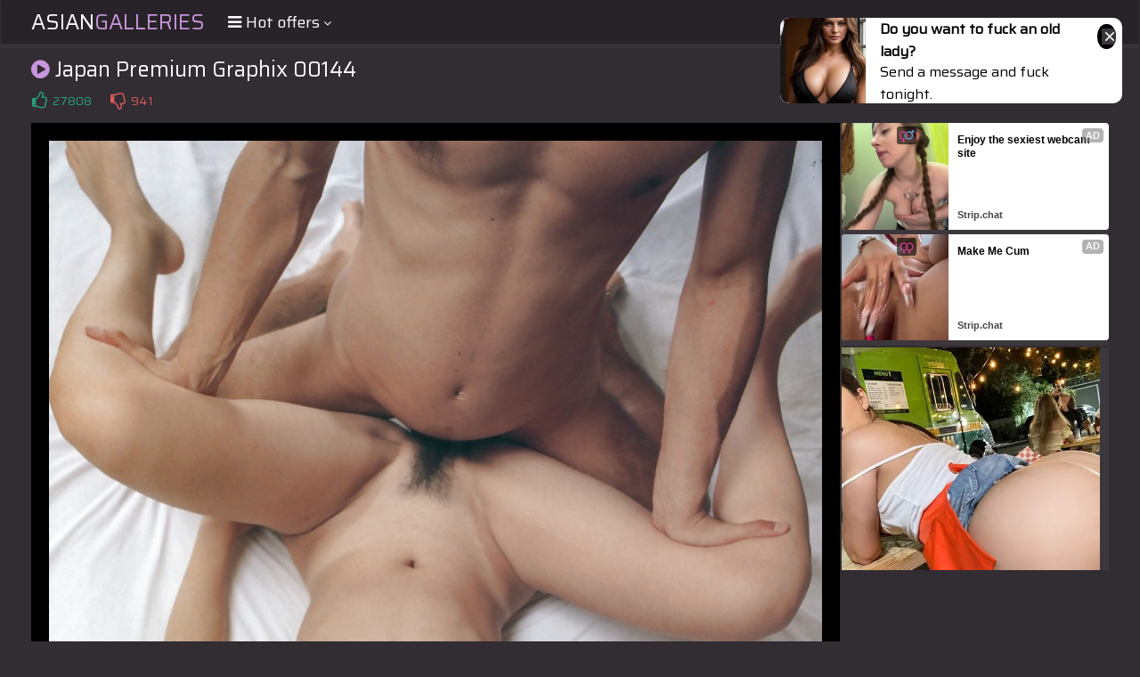

--- FILE ---
content_type: text/html; charset=UTF-8
request_url: https://s.magsrv.com/splash.php?native-settings=1&idzone=5055836&cookieconsent=true&&scr_info=bmF0aXZlYWRzfHwy&p=
body_size: 7215
content:
{"layout":{"widgetHeaderContentHtml":"<a target=\"_blank\" href=\"https:\/\/www.exoclick.com\" rel=\"nofollow\">Powered By <span><\/span><\/a>","branding_logo":"\/\/s3t3d2y1.afcdn.net\/widget-branding-logo.png","branding_logo_hover":"\/\/s3t3d2y1.afcdn.net\/widget-branding-logo-hover.png","itemsPerRow":6,"itemsPerCol":1,"font_family":"Arial, Helvetica, Verdana, sans-serif","header_font_size":"12px","header_font_color":"#999999","widget_background_color":"transparent","widget_width":"1640px","minimum_width_for_full_sized_layout":"450px","item_height":"300px","item_padding":"10px","image_height":"150px","image_width":"265px","text_margin_top":"3px","text_margin_bottom":"3px","text_margin_left":"0px","text_margin_right":"0px","title_font_size":"16px","title_font_color":"#000000","title_font_weight":"normal","title_decoration":"none","title_hover_color":"#0000FF","title_hover_font_weight":"normal","title_hover_decoration":"none","description_font_size":"14px","description_font_color":"#555555","description_font_weight":"normal","description_decoration":"none","description_hover_color":"#0055FF","description_hover_font_weight":"normal","description_hover_decoration":"none","open_in_new_window":1,"mobile_responsive_type":1,"header_is_on_top":1,"header_text_align":"right","title_enabled":1,"description_enabled":1,"image_border_size":"","image_border_color":"","text_align":"left","customcss_enabled":0,"customcss":null,"header_enabled":0,"mobile_breakpoint":450,"spacing_v":10,"spacing_h":10,"zoom":1,"mobile_rows":2,"mobile_cols":1,"use_v2_script":1,"text_enabled":1,"mobile_image_width":300,"mobile_text_box_size":90,"mobile_text_enabled":1,"mobile_text_position":"bottom","mobile_image_height":300,"delaySeconds":0,"frequency":0,"frequencyCount":0,"publisherAdType":"native-recommendation","adTriggerType":"","popTriggerMethod":"","popTriggerClasses":"","item_spacing_on_each_side":"5px","text_position":"bottom","text_box_size":"90px","widget_height":"240px","brand_enabled":0,"brand_font_size":"11px","brand_font_color":"#555555","brand_font_weight":"normal","brand_decoration":"none"},"data":[{"image":"https:\/\/s3t3d2y1.afcdn.net\/library\/950326\/cbb43dc556003c5f5c8af40a9a06795036815b57.webp","optimum_image":"","url":"https:\/\/s.magsrv.com\/click.php?d=H4sIAAAAAAAAA1WQQW7DIBBFr8ImW8QMDIZlNt100UXVA2CCbEexg4ybptIcvtiu0lSDBMP_vA84ZbXxioH7ZcnloI8HfKnj_hWW2Mt8nSfmKjfWK3DgiJc.hTKEKQ.xyHgdmVCCkeglEQM60IaMZVJETlv2fj2v2JptqkHAzFrjuo28obpwuaR5SEVOadlsisV_RVRF7N23OIccJpHnNA6fo.jmkPvhLpQCY4QBcc6dWIN2EIElA66uDCkPTVPjkZ3jX30teLgBqliviYYRmfaGP96PT.6_wmeE2sxFjqEr8237mvWpK.DBvlXo2yujJWx1bFM4kQ46QGuixxOAi6Fq.gcs0YWdlgEAAA--&cb=e2e_69711349e4c493.96297576","title":"Watch Free Videos","description":"Full HD Porn Videos","brand":"Xwatch","original_url":"https:\/\/xwatch.porn","image_position":"50% 50%","size":"300x300"},{"image":"https:\/\/s3t3d2y1.afcdn.net\/library\/475567\/3024d92d44fd9e7fb3a2b290b02ea7779b719949.jpg","optimum_image":"https:\/\/s3t3d2y1.afcdn.net\/library\/475567\/71c815382340c4ebaeb9fc2972e19eef9888beb4.webp","url":"https:\/\/s.magsrv.com\/click.php?d=H4sIAAAAAAAAA11T23KbMBT8FV78yuiCEHpsm8m4ddO4g41dv3gUgQ0JFxmEGzz6.B4BkyYZGHSkXa2Ws8AZiwgKLba5Mbpb0C8Lcg93Kk0WvPqqqWBSuIcqC_Xi61wv6L1a0DuMGV6Q8CUbYCJClZszUTmpiTihIBBRfhlYCISuVce86UwtqwyYJs9kV8haF6qb5MOrbAtpiqY.FukkjBiOKAJINfU1azvAuqNppXop6jNQmjZN1stfm.U6XSbbgCmaxDjZoaSvqkt5qUxTpiuG8U3v477V6SpMUHtZ_aDJJsHb267Xl7Kvum4EuKZxX6YPjqPrx3TFH67Zn0d1vJoh5eXz1_5wqzcDUEYZJ.lKOfThThJJ9K2OP4MJgqM3_c_lsR62xXfx.9gr9tqbaBDsfE8vu_V2zfV.G4c7FBPJ9zGWLLzJRFJ1CDnH.0O0Ybf.jkMe4a2ps6k30BkWUddWBQGdm3aY1oUYm9UZqJGPXDBdYeZNGCFKCJrC.gu9g7WR3temdeltY3eKkWfI_25M5yzLMmuLrFuQb3Vm4DmtDFA9Sy1rGHWbVUVfOayVOi9eoUIIBwGMAXZEfbYWWcxDgXCEI2Y_h28Z8XHgE.EzZt9yt_NbWiHcfmTDYBzgI8XWWkqJWyb2o1MffI40ZL2PiAeIN_v3Rvfe7N2bnXujby_AHnj2LGhPQgyHLMARVAFDAnNuHUaQnXF3OVNzhceNlgSWEMumiYXmvmP_v8h7CTSSO7.CDNrr2Br3qvbtJNC.gujjynIun8RTKk8nnBJCGWUqyjhNBRMK_oTTP6uKGWTSAwAA&cb=e2e_69711349e52110.63259164","title":"Craigslist for Sex in Columbus Tonight\ud83d\ude18\u2764\ufe0f","description":"Rich Mature Cougars in Columbus Want to Meet You Tonight\ud83d\udc49\ud83e\udd70","brand":"Rich-Mature-Cougars.com","original_url":"https:\/\/date4x.com\/im\/click.php?c=1151&key=96chtg2ch2n29f04498hqy56&src_hostname=theasianpics.com&variation_id=115051830&conversions_tracking=[base64]&zone_id=5055836&category_id=99&cost=0.01&site_id=1003220&keyword=&country=USA&tags=asiangalleries,net,gallery,japan,premium,graphix,00144,41,jpg","image_position":"50% 50%","size":"300x300"},{"image":"https:\/\/s3t3d2y1.afcdn.net\/library\/952586\/c7bece74146bd68bb0fd24b523df3d5327fd390d.jpg","optimum_image":"https:\/\/s3t3d2y1.afcdn.net\/library\/952586\/044dfd7c9d3f907d930b929954cc0652cca593c3.webp","url":"https:\/\/s.magsrv.com\/click.php?d=H4sIAAAAAAAAA21SyW7bMBD9FV18jEAO92OaNHDrLC5syW4uBq3FUWrLipYgNvjxHUpC0gQFBWn45mnmzaKUoFxyR9xT21bNhF1O4AYfUhRHE9ZtW_8Jk.MBEalzKVWegzTabqklCU_zxJIJu2m6LZ2wawoEmDIAE5AIAULtU2abwpZVkTRDHO9h6DFmsDnaahAxAAKBaHE5XKQPSwgDIAOgEBBECM3kAGgEBsu8WxRFXb.9jRcvTY.21zRGol5FL25n9_usLrJmAldl1uJ7QE5oPdvKlvit6uxQdAfvq231VGDwK0IoR9FXnHpitRvj.oo.N_M_XaizfFOkyDzWaTyf3i.n83QaR1wkLF7QeEXi7lDuy2PTlWU6f1zf3y4EpedqvejqKp3JmNQvs58sXsY0Oq.66mXfHZqmd6iKLbp9euc5VfmQztTda_b7Idm8tqdU7Z._dY_ncrk8I6eP42N60546ubJgoTqXi6_OmGDuZXc73ZSnqPhhfm26RLx1rT4ZsbthL6t5NFfVOkrW64XSy3N8FpJsiZDbSAiIHsFSaVe2u1aXFxdYf3JsWj.LkGAXHa4fVdIQqqkW7mu7nICQ8hBMKIR7XzI3roEzxv9PXL_FxDmKxznGwMPgPo84xAH7bMA5cAdKUsJd8JkTICcYVyDoFyAYxx.Mww_60QecBjj2AJP1mYkTVApONVpcEEOVQiGAycCNBH806hssStGLirWSqBQrGq4O1_8f_seB_qeQfL8QDjtH3dg.2hdKXBMe7K6pX_um.SYMrI9sr5jkYeYyo3ORKkYAjNa5UpBvtSCJZcBJktK_1WlIUBUEAAA-&cb=e2e_69711349e55023.10242630","title":"Explore various AI Characters on GirlfriendGPT","description":"Find Your AI Companion Today","brand":"GirlfriendGPT","original_url":"https:\/\/0iio9.rttrk.com\/68f667ff2698ab1a0c4dfca0?sub1=120237922&sub2=theasianpics.com&sub3=99&sub4=7751464&sub5=USA&sub6=1003220&sub7=5055836&sub8=&sub9=&sub10=xx&sub11=8&sub12=0&sub13=asiangalleries,net,gallery,japan,premium,graphix,00144,41,jpg&sub14=https:\/\/theasianpics.com&ref_id=[base64]&cost=0.0001","image_position":"50% 50%","size":""},{"image":"https:\/\/s3t3d2y1.afcdn.net\/library\/953622\/22848465f2c1f585657c691791554652d599c9c7.jpg","optimum_image":"https:\/\/s3t3d2y1.afcdn.net\/library\/953622\/d18fdaa0114debf462f6f2bf92bcb92470882e95.webp","url":"https:\/\/s.magsrv.com\/click.php?d=H4sIAAAAAAAAA11TWXPaMBD.[base64].G1pk5y0F7nH_H.TqHm.t2cMdqOHTdqOAOr4bKPEUbVy_MnD.d7O.Ffj31F8Ort6_Dy7Ve58FkhImQ8SovA9tKJJG71qv_lTkIodfDj9lrfdmUj9mv10HT89CLS0Z3U3zcLjdL7p4l03qFtytwRXILQEjuhV45XKvNVV6glot7HjrMumYI5Rhf_nBudCxDkDoYG3qbiMiiwFJAqcAssHWjY_18mBXIWQaggIL6fh.mopS1K_U4Jp6iFJIUZSmlHiJCKeBI.HcYn2XRH3hGxp.HgbzHGEUx8iPULnTOtqXt0tr2oxnwyb.aJGiSG3dJ3qSTdeJaeyiHQ7JrpduX5wQASEhCYPLmdon35B2IQkYJFOFGKMgg5yE88pD5d30kEZK63SD0cTe84Cykhzy9sX6zuvtk_0FodErBwxfqQQpgPEIiI1707NKD3HXtaaxUfPnN6iPaKQRZzL2ymBWysNYwhguIwq5oqBigCITFouwvj18BSbcDAAA-&cb=e2e_69711349e583e9.17414934","title":"Hi, I\u2019m in Columbus","description":"Click to Chat","brand":"StripChat","original_url":"https:\/\/go.sexchatters.com\/easy?campaignId=7707db6eb5dc8df8eb7caa851f544bbd882a086ab186a9ed48f52f263677b8bf&userId=cc25b857e4ea8f8295ca033be42a666e271612c976c5ef89f2223bb01dbe9de4&autoplay=all&autoplayForce=1&affiliateClickId=[base64]&sourceId=Exoclick&p1=7908012&p2=5055836&noc=1","image_position":"50% 50%","size":"300x300"},{"image":"https:\/\/s3t3d2y1.afcdn.net\/library\/953622\/c36e5e6a5895d5b2fb9d9a2feb6b4e9b4eb5be4f.jpg","optimum_image":"https:\/\/s3t3d2y1.afcdn.net\/library\/953622\/792b8fc37a25efdf6fc329969d0c9da4dce6e1ff.webp","url":"https:\/\/s.magsrv.com\/click.php?d=H4sIAAAAAAAAA11S227bMAz9Fb_kcYbukh.7tUG6rEuGJM62l0I3J.4cW7GtoA708ZOdAu0GGrJIHh5SJLlglGISQDj2vetm.G6G5vE7NGlnX_VR9r1tu1Q3p2i0shtmeK7lycnyUD.[base64].NaZJctBe15.xfk2h7vr3rtz5U9dNzm4wxtfmacR4.qVWfKni_210s.XfjC8evnsf1_rbR4hE81IOV7l4NleIonctd7878xBTL313xbP9bArH7Mfz17TV9.LIaOHOT7v17s1j.BhYHkEy2GAG8SYzDfgikROwQ4NHIrVPY8TZl3jYzumlz.8NnpsQ7Q6OA70thGjiqJKAaUCs6jWjR77F.KuQM4yAAUUNPTHuBWlrF2ppzUJFKWQpChLKQ0QYZLhjLLwRhOybIwHgZHpF2CUEDBGoxmFieoQJ2fb0nZpbfsJBkLyryeJnuSmDcmLdLJOXGtPpT8lh1a6Y_maAAAJSQhMXtwhCYG.EVHIKIEi3ggFGeQ8pkcBsvDmH0XEom43CKMzlik4i.WhyDKpYbe5.4B_FzQFpeDhU8yXAjgesZCJb4zs0pM8dO1l6tT48hvqPdslJlktgxWKKA4tA0haBK3hGTeMFNxCLLjkfwE2L.EptwMAAA--&cb=e2e_69711349e5b2e2.59786389","title":"Sexy Girls Live in United States","description":"Random Video Chat","brand":"StripChat","original_url":"https:\/\/go.sexchatters.com\/easy?campaignId=7707db6eb5dc8df8eb7caa851f544bbd882a086ab186a9ed48f52f263677b8bf&userId=cc25b857e4ea8f8295ca033be42a666e271612c976c5ef89f2223bb01dbe9de4&autoplay=all&autoplayForce=1&affiliateClickId=[base64]&sourceId=Exoclick&p1=7865534&p2=5055836&noc=1","image_position":"100% 0%","size":"300x300"},{"image":"https:\/\/s3t3d2y1.afcdn.net\/library\/802424\/7bc916bc35962adc953a85539bd185531f952c2e.webp","optimum_image":"","url":"https:\/\/s.magsrv.com\/click.php?d=H4sIAAAAAAAAA11S246bMBD9FV7yWOQLtvHjNhflsiRZESDdl8gLlJACcbikAfnj1yaVtq3GMuOZM3OOxzAICMeuAurctrKZ4JcJWuhViCrJq8xu0keTFmncXms7vpYmiRei1cBZ2q_Pq8v1sZ39alall.8ub4M3.o7254M3_Z3H_Ypuhzl5na4Lg_VmWb_1dXy6ot5hwSeIijbWzebH3Yk9tZiY_NCxa52E..X2sNwnyzBwSIxDH4YRCLuyasq6vt6qZH88Jq8RgXCQR7.rZbKhIahvmzUODyEMhqiTt6Irm2ZMMIn9rkg8g5HVLtkw757.2MWne9snrLh8796H6hBpyNjGtDSu6DsaCSSQHCr__2QINPWhe12eqj7IV_zt1MXk0bVuz0m2wLdoH.yZBlOf4eMHA.9D8M5g4A9DGER9TxiCwccBdTOm9CtARjmALnSJas.paHJRyTxuzOwVQTZ0bMRtQhREDFKKCVIEEOJiqjg39UBRZ_woqE0pjJEJIzW2ykRRpHWeNnaVtoYNAQe4ClFNSpX1L8bSGOt56q2LkKKyZJ2WeVdaWS3kOX9YAEDHsRxoXWRmKUVHZqAIpMSB5qdyCOCQ6ZtpBTrwJ2_M1fKeHoQ6qQW7jGqh.kLPowr8l7_wX4bGIhvMvxEFbADNpoWM_UxlY5cia.r7ODMzgyfqi.2uSXYbhRPBHZZyRGhMYiZcF_OfmHFGYpAilnwChn4mqBsDAAA-&cb=e2e_69711349e5de42.58768080","title":"Make Your Own Porn \ud83d\udc49\ud83c\udf51","description":"The best interactive porn site online \ud83d\udd25","brand":"Sex Selector","original_url":"https:\/\/landing.sexselector.com\/?ats=eyJhIjoxNDksImMiOjQzMDksIm4iOjEzMCwicyI6NzE5LCJlIjoxMDgyNSwicCI6MTF9&atc=EXO_7105938&apb=[base64]","image_position":"100% 50%","size":"300x300"}],"ext":[]}